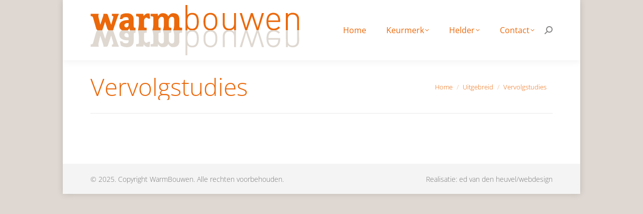

--- FILE ---
content_type: text/html; charset=utf-8
request_url: https://www.google.com/recaptcha/api2/anchor?ar=1&k=6LeeOJkbAAAAADqnbBHrguvMJuGwBNLP2ufzj2c7&co=aHR0cHM6Ly93YXJtYm91d2VuLm5sOjQ0Mw..&hl=en&v=naPR4A6FAh-yZLuCX253WaZq&size=invisible&anchor-ms=20000&execute-ms=15000&cb=oxyxncw2we0p
body_size: 45122
content:
<!DOCTYPE HTML><html dir="ltr" lang="en"><head><meta http-equiv="Content-Type" content="text/html; charset=UTF-8">
<meta http-equiv="X-UA-Compatible" content="IE=edge">
<title>reCAPTCHA</title>
<style type="text/css">
/* cyrillic-ext */
@font-face {
  font-family: 'Roboto';
  font-style: normal;
  font-weight: 400;
  src: url(//fonts.gstatic.com/s/roboto/v18/KFOmCnqEu92Fr1Mu72xKKTU1Kvnz.woff2) format('woff2');
  unicode-range: U+0460-052F, U+1C80-1C8A, U+20B4, U+2DE0-2DFF, U+A640-A69F, U+FE2E-FE2F;
}
/* cyrillic */
@font-face {
  font-family: 'Roboto';
  font-style: normal;
  font-weight: 400;
  src: url(//fonts.gstatic.com/s/roboto/v18/KFOmCnqEu92Fr1Mu5mxKKTU1Kvnz.woff2) format('woff2');
  unicode-range: U+0301, U+0400-045F, U+0490-0491, U+04B0-04B1, U+2116;
}
/* greek-ext */
@font-face {
  font-family: 'Roboto';
  font-style: normal;
  font-weight: 400;
  src: url(//fonts.gstatic.com/s/roboto/v18/KFOmCnqEu92Fr1Mu7mxKKTU1Kvnz.woff2) format('woff2');
  unicode-range: U+1F00-1FFF;
}
/* greek */
@font-face {
  font-family: 'Roboto';
  font-style: normal;
  font-weight: 400;
  src: url(//fonts.gstatic.com/s/roboto/v18/KFOmCnqEu92Fr1Mu4WxKKTU1Kvnz.woff2) format('woff2');
  unicode-range: U+0370-0377, U+037A-037F, U+0384-038A, U+038C, U+038E-03A1, U+03A3-03FF;
}
/* vietnamese */
@font-face {
  font-family: 'Roboto';
  font-style: normal;
  font-weight: 400;
  src: url(//fonts.gstatic.com/s/roboto/v18/KFOmCnqEu92Fr1Mu7WxKKTU1Kvnz.woff2) format('woff2');
  unicode-range: U+0102-0103, U+0110-0111, U+0128-0129, U+0168-0169, U+01A0-01A1, U+01AF-01B0, U+0300-0301, U+0303-0304, U+0308-0309, U+0323, U+0329, U+1EA0-1EF9, U+20AB;
}
/* latin-ext */
@font-face {
  font-family: 'Roboto';
  font-style: normal;
  font-weight: 400;
  src: url(//fonts.gstatic.com/s/roboto/v18/KFOmCnqEu92Fr1Mu7GxKKTU1Kvnz.woff2) format('woff2');
  unicode-range: U+0100-02BA, U+02BD-02C5, U+02C7-02CC, U+02CE-02D7, U+02DD-02FF, U+0304, U+0308, U+0329, U+1D00-1DBF, U+1E00-1E9F, U+1EF2-1EFF, U+2020, U+20A0-20AB, U+20AD-20C0, U+2113, U+2C60-2C7F, U+A720-A7FF;
}
/* latin */
@font-face {
  font-family: 'Roboto';
  font-style: normal;
  font-weight: 400;
  src: url(//fonts.gstatic.com/s/roboto/v18/KFOmCnqEu92Fr1Mu4mxKKTU1Kg.woff2) format('woff2');
  unicode-range: U+0000-00FF, U+0131, U+0152-0153, U+02BB-02BC, U+02C6, U+02DA, U+02DC, U+0304, U+0308, U+0329, U+2000-206F, U+20AC, U+2122, U+2191, U+2193, U+2212, U+2215, U+FEFF, U+FFFD;
}
/* cyrillic-ext */
@font-face {
  font-family: 'Roboto';
  font-style: normal;
  font-weight: 500;
  src: url(//fonts.gstatic.com/s/roboto/v18/KFOlCnqEu92Fr1MmEU9fCRc4AMP6lbBP.woff2) format('woff2');
  unicode-range: U+0460-052F, U+1C80-1C8A, U+20B4, U+2DE0-2DFF, U+A640-A69F, U+FE2E-FE2F;
}
/* cyrillic */
@font-face {
  font-family: 'Roboto';
  font-style: normal;
  font-weight: 500;
  src: url(//fonts.gstatic.com/s/roboto/v18/KFOlCnqEu92Fr1MmEU9fABc4AMP6lbBP.woff2) format('woff2');
  unicode-range: U+0301, U+0400-045F, U+0490-0491, U+04B0-04B1, U+2116;
}
/* greek-ext */
@font-face {
  font-family: 'Roboto';
  font-style: normal;
  font-weight: 500;
  src: url(//fonts.gstatic.com/s/roboto/v18/KFOlCnqEu92Fr1MmEU9fCBc4AMP6lbBP.woff2) format('woff2');
  unicode-range: U+1F00-1FFF;
}
/* greek */
@font-face {
  font-family: 'Roboto';
  font-style: normal;
  font-weight: 500;
  src: url(//fonts.gstatic.com/s/roboto/v18/KFOlCnqEu92Fr1MmEU9fBxc4AMP6lbBP.woff2) format('woff2');
  unicode-range: U+0370-0377, U+037A-037F, U+0384-038A, U+038C, U+038E-03A1, U+03A3-03FF;
}
/* vietnamese */
@font-face {
  font-family: 'Roboto';
  font-style: normal;
  font-weight: 500;
  src: url(//fonts.gstatic.com/s/roboto/v18/KFOlCnqEu92Fr1MmEU9fCxc4AMP6lbBP.woff2) format('woff2');
  unicode-range: U+0102-0103, U+0110-0111, U+0128-0129, U+0168-0169, U+01A0-01A1, U+01AF-01B0, U+0300-0301, U+0303-0304, U+0308-0309, U+0323, U+0329, U+1EA0-1EF9, U+20AB;
}
/* latin-ext */
@font-face {
  font-family: 'Roboto';
  font-style: normal;
  font-weight: 500;
  src: url(//fonts.gstatic.com/s/roboto/v18/KFOlCnqEu92Fr1MmEU9fChc4AMP6lbBP.woff2) format('woff2');
  unicode-range: U+0100-02BA, U+02BD-02C5, U+02C7-02CC, U+02CE-02D7, U+02DD-02FF, U+0304, U+0308, U+0329, U+1D00-1DBF, U+1E00-1E9F, U+1EF2-1EFF, U+2020, U+20A0-20AB, U+20AD-20C0, U+2113, U+2C60-2C7F, U+A720-A7FF;
}
/* latin */
@font-face {
  font-family: 'Roboto';
  font-style: normal;
  font-weight: 500;
  src: url(//fonts.gstatic.com/s/roboto/v18/KFOlCnqEu92Fr1MmEU9fBBc4AMP6lQ.woff2) format('woff2');
  unicode-range: U+0000-00FF, U+0131, U+0152-0153, U+02BB-02BC, U+02C6, U+02DA, U+02DC, U+0304, U+0308, U+0329, U+2000-206F, U+20AC, U+2122, U+2191, U+2193, U+2212, U+2215, U+FEFF, U+FFFD;
}
/* cyrillic-ext */
@font-face {
  font-family: 'Roboto';
  font-style: normal;
  font-weight: 900;
  src: url(//fonts.gstatic.com/s/roboto/v18/KFOlCnqEu92Fr1MmYUtfCRc4AMP6lbBP.woff2) format('woff2');
  unicode-range: U+0460-052F, U+1C80-1C8A, U+20B4, U+2DE0-2DFF, U+A640-A69F, U+FE2E-FE2F;
}
/* cyrillic */
@font-face {
  font-family: 'Roboto';
  font-style: normal;
  font-weight: 900;
  src: url(//fonts.gstatic.com/s/roboto/v18/KFOlCnqEu92Fr1MmYUtfABc4AMP6lbBP.woff2) format('woff2');
  unicode-range: U+0301, U+0400-045F, U+0490-0491, U+04B0-04B1, U+2116;
}
/* greek-ext */
@font-face {
  font-family: 'Roboto';
  font-style: normal;
  font-weight: 900;
  src: url(//fonts.gstatic.com/s/roboto/v18/KFOlCnqEu92Fr1MmYUtfCBc4AMP6lbBP.woff2) format('woff2');
  unicode-range: U+1F00-1FFF;
}
/* greek */
@font-face {
  font-family: 'Roboto';
  font-style: normal;
  font-weight: 900;
  src: url(//fonts.gstatic.com/s/roboto/v18/KFOlCnqEu92Fr1MmYUtfBxc4AMP6lbBP.woff2) format('woff2');
  unicode-range: U+0370-0377, U+037A-037F, U+0384-038A, U+038C, U+038E-03A1, U+03A3-03FF;
}
/* vietnamese */
@font-face {
  font-family: 'Roboto';
  font-style: normal;
  font-weight: 900;
  src: url(//fonts.gstatic.com/s/roboto/v18/KFOlCnqEu92Fr1MmYUtfCxc4AMP6lbBP.woff2) format('woff2');
  unicode-range: U+0102-0103, U+0110-0111, U+0128-0129, U+0168-0169, U+01A0-01A1, U+01AF-01B0, U+0300-0301, U+0303-0304, U+0308-0309, U+0323, U+0329, U+1EA0-1EF9, U+20AB;
}
/* latin-ext */
@font-face {
  font-family: 'Roboto';
  font-style: normal;
  font-weight: 900;
  src: url(//fonts.gstatic.com/s/roboto/v18/KFOlCnqEu92Fr1MmYUtfChc4AMP6lbBP.woff2) format('woff2');
  unicode-range: U+0100-02BA, U+02BD-02C5, U+02C7-02CC, U+02CE-02D7, U+02DD-02FF, U+0304, U+0308, U+0329, U+1D00-1DBF, U+1E00-1E9F, U+1EF2-1EFF, U+2020, U+20A0-20AB, U+20AD-20C0, U+2113, U+2C60-2C7F, U+A720-A7FF;
}
/* latin */
@font-face {
  font-family: 'Roboto';
  font-style: normal;
  font-weight: 900;
  src: url(//fonts.gstatic.com/s/roboto/v18/KFOlCnqEu92Fr1MmYUtfBBc4AMP6lQ.woff2) format('woff2');
  unicode-range: U+0000-00FF, U+0131, U+0152-0153, U+02BB-02BC, U+02C6, U+02DA, U+02DC, U+0304, U+0308, U+0329, U+2000-206F, U+20AC, U+2122, U+2191, U+2193, U+2212, U+2215, U+FEFF, U+FFFD;
}

</style>
<link rel="stylesheet" type="text/css" href="https://www.gstatic.com/recaptcha/releases/naPR4A6FAh-yZLuCX253WaZq/styles__ltr.css">
<script nonce="supQapW4N-s4WDP5oMYUiw" type="text/javascript">window['__recaptcha_api'] = 'https://www.google.com/recaptcha/api2/';</script>
<script type="text/javascript" src="https://www.gstatic.com/recaptcha/releases/naPR4A6FAh-yZLuCX253WaZq/recaptcha__en.js" nonce="supQapW4N-s4WDP5oMYUiw">
      
    </script></head>
<body><div id="rc-anchor-alert" class="rc-anchor-alert"></div>
<input type="hidden" id="recaptcha-token" value="[base64]">
<script type="text/javascript" nonce="supQapW4N-s4WDP5oMYUiw">
      recaptcha.anchor.Main.init("[\x22ainput\x22,[\x22bgdata\x22,\x22\x22,\[base64]/[base64]/[base64]/[base64]/[base64]/SVtnKytdPU46KE48MjA0OD9JW2crK109Tj4+NnwxOTI6KChOJjY0NTEyKT09NTUyOTYmJk0rMTxwLmxlbmd0aCYmKHAuY2hhckNvZGVBdChNKzEpJjY0NTEyKT09NTYzMjA/[base64]/eihNLHApOm0oMCxNLFtULDIxLGddKSxmKHAsZmFsc2UsZmFsc2UsTSl9Y2F0Y2goYil7UyhNLDI3Nik/[base64]/[base64]/[base64]/[base64]/[base64]/[base64]\\u003d\x22,\[base64]\\u003d\\u003d\x22,\[base64]/DmjLDo8K/woBdEBXDoA9xwoF4IsOmw6smwo95PXPDjMOFAsO6wqBTbQkfw5bCpsOpCxDCksOKw4XDnVjDhcKAGHEkwrNWw4k5fMOUwqJhWkHCjTxuw6kPeMOqZXrChT3CtDnCqWJaDMKKDMKTf8OTDsOEZcO8w50TKVdcJTLCmMOweDrDm8K0w4fDsC/Cg8O6w69YRB3DolDCq09wwqwOZMKEcsOkwqFqWWYBQsOuwoNgLMKMZQPDjx/DtAUoNwsgasKZwqdgd8KLwqtXwrtjw7vCtl14wrpPVjrDtcOxfsObOB7DsTRbGEbDk33CmMOsYMOtLzYoS2vDtcOawo3DsS/CkwIvwqrCtiHCjMKdw4zDj8OGGMOtw4bDtsKqchwqMcKMw4zDp01Rw5/DvE3DpsKFNFDDkXlTWWscw5vCu2/CnsKnwpDDr0pvwoEEw79pwqc2cl/DgATDgcKMw4/DusKFXsKqZXZ4bjrDlMKNETHDsUsDwrXClG5Cw643B1RXXjVcwrPCjsKULzMcwonCgl1uw44PwqPCtMODdRLDu8KuwpPCqm7DjRVgw4nCjMKTKsKTwonCncOtw5BCwpJpKcOZBcK+PcOVwovCo8K9w6HDiXbCjy7DvMOGZMKkw77CisKVTsOswp41XjLCvz/[base64]/CkA/Cm18/[base64]/[base64]/ChcKHCTzDnsK4CcKUw4h9wrMCTnJTwofCuUXDlCtBw55mw4UuA8Ogwp9kRg/ClsKpPk4aw7nDnsK9w7/DtsOywqTCqV3DtRPCvlDCu3HClsKbcnDCgF4eKMOow5Zew6fCl2/DjMO+P13DjV7DkcOEbMOFa8KuwqvCrXYYw7smwpMWI8KrwpdEwqzDtHPDhMKeD0DCnSsKYcO7PHTDvjp6IU9Za8Ktwp3Ci8OLw7p8DHfCksKyfT1Sw7QhJWzDhkbCvcKndsKNasOXbsKXw5vCrCLDmX/CpMKIw45nw41wEcOgwq3Cig7Cn1PDoU/CuHzDsBfDg0zDghtyRUHDhnsdcwoAN8KnR2jChsOPwofCv8KXwoZ2woc5w6jDlBLCtjhDN8KsfBZvRBHDl8KgOwXCvcKKwoDDrg4EfEfCvcOqwp9UL8OYwocfwp9xIsO8S0sWOMOEwqhwf1A/[base64]/[base64]/CrSpWwozDo8KjFcKZw7IaCMKpwo3ClDoHYGUSw7M2CWfChglcw6/CpsKawrIXwoTDrsO2wp/[base64]/w7bCiVcfw5IUw4jCsytONsOSwrfChMO9wo/DqMKdwptfZ8Oswpw1w6/[base64]/CtS3Ds8KJwpAFXMK0OBdaworCicOvw7fCtRrDpHMIw6vCpm0ww5B/w47CkMOLHgnDhsOlw59twprChGNdYA3DhGXDksOww6zCocK9S8Kyw4AyR8Kfw5bCjsKvTwnDjA7Cu2BVw47DmwvCtMK8DDxAJ2LCtsOfRsKPfwbChx7CucOSwpMRw77CklDCpVJywrTDuGTCvy/DosOSUcKKwpXDrHI+HUXDiEM0GsOsQMOIZFgwX0LDsktCfVbCkWQZw7pswoXDs8O/bcOvwrzCmMOZwojCkndtacKKbWvCpSJsw4fCmcKaaWUJRMKFwrYbw4xzDTPDosKNS8Kva2XCvV7DnMK4w58NGVEnTHl1w5h4woBXwobCh8Kvw53Ci1/ClzlPVsKuwpcneATCssKxwqoSKi1NwpYlWsKYWgfCni80w6nDlg7DpWgjSnwNBx/DnAktw4/Dl8OqLxp9OcKFwoQQRcKkwrbDjE87J0odXsOFd8Kpwo3DhcKTwooJw77DkQbDv8OLwoYgw5cvw5UNX2bDiFAxw6XCnW7DmcKOY8Kywp0fwrvDvcKCa8OQecO9wopEKhbCpDZ0ecKsVMOANsKfwpo2LGPCpcOqY8Kjw7nDisKGw4s1HlJzw5/ChcOcfsORwodyO0TDgF/Cm8KfUcKtJEdOw7fCu8KZw6kmY8O1w4BGH8OHw6ZhBMKew6tpV8K7ZRQ+wp0bw4LCg8Kmw57Cg8KSecO8wonCj3Mfw6LClVbCksKWd8KTccOHw5U5JcK4GMKow70tasOEw6DDrsK4Z1g8wrJcFsOVwqRrw7hWwpjDrRbCulrCh8KJwq/DmcKwwpTChgfCpcKww7LCvMOPZcKne3gYeVRtLQXClkYMwrjDvFrCtsKUWCEGLcKUaxDCpirCqXjCt8O+csOfLBDDsMKcOGDCrsKMecOIQR/CgWDDiDrDth14esKVwoFaw4DDgcKEw7zCg0zCiVNoHCFlOHFDUsKjBjtfw6TDnsKuJzowL8OvNABCwqjDosOYw6Qxw4TDvGXDrSzChsOVE23DjAs8HHdjfVcww5krw5LCtCPCoMOlwq3CrXwxwrnCvGMTw7bCngV9J0bCmD/DpMK/w5E0w53ClsOJw7zDv8Kzw4tfQgw9IsKWJ1wew5XClsOYE8KUAcOKLMOow6XCiyV8E8KkT8Krwo4iw4rCgADDixXCp8K7w6/DnXxuOMKxDWJSIgTCr8O1wqAKw5vCusKwPXHCgRcCfcO4w5BCw7gfw7FiwpHDlcKZdxHDjsK8wq/ClmvCscK9A8OOwpxyw5DDil7CmsK3c8K3alsaEMKxwq/DtmhVZ8KaVsOTwoFYQ8O0AjgsL8OIDMOww6PDuRVmHUtTw7fDqsKbQXLCrMKsw5vDmgXCoVjDhQzDshIRwp/Cu8K4w7LDgQQwAk57wrJ2O8KWwqBSw67DnBrDpVDDgUxMCXjCpMKRwpfCosORdHPDqlbCmyPDlBPCksKtSMKpC8OuwqppC8KFwpNxXcK9w6wbXcOnw7RCVFhWeGzCl8OVMxTDlxfCtkDChSbDpnwyMcKwW1dOwpzDg8Ozw4c/wqwPTcOgYG7DoXvCscK7wqhARVrCj8OKwpkXV8O1w5PDg8KTaMO1wqvCnjU2wo7Cl0R3IsO4wrnCoMOJI8K7csOTwowuX8KFw5J7RcOkwrHDpR3ChsK4B3PCksKaXMO2HsOJw7DDg8KUXCrDmMK4woXCj8OcL8KPw6/CucKfwotrwrlgFEpFwphfYgNtR3rDm1fDusOaJcKkbcOew5A1BMOeGsKKw7QDwqPCk8KIw47DhQ/CrcOEZsKkJh9maRPDncKOHcOWw43DlsK+wq5Yw6vDvRwYCkjDnwoQWUYsM1EDw54XEcOlwrtDIibCrj/Du8ONw4pTwpY8PMKkaEfDsVdxacO0ekBBw5TCs8OmUcK4YWpEw416ImHCqcOuP1/DiQoRwoLCjMKDwrd5w7/DnMKxasOVVmTDnG3Cl8Oqw7XCimUZwrHDs8OMwovDvBcowrAJw5QqQ8KePMKuwpzCoEhLw4sTwrzDjiwnwqDDt8KPRQDDmMOTB8OrFgUYA0nCjG9GwoHDvMOseMO8worCpMOUAC4sw71lw6BLeMO7YMOyQB4YOMO5XCMow7oMCsK4wpvCuHote8KpScOiLsK/w5IQwoE4wpDDpMO8w5bCu3QyRXHDrcK5w64Aw4AFPgnDkzXDr8O6FiTDmMKfwrXCrMKkwq3DjSoJAzU3w4oEwpDDvMKQwqMzOsO4wp3Djjl9w53CrXfDtmHDncKEw7cwwqoFX2h6wo5EAsKLwpgcPHPCtijDvHNrw45HwqpIFE/DoCjDrMKMwr55LcOBwrrCjMODaTotwpZhYj82w5gYEMOWw6Q8wq5bwq5tcsK3LcO/wr57DTZBDSrCqiBscHDDmMKEUMKbM8OZVMKXGWpJw6A/[base64]/DrzZ+w4fCs8O7Fy/DosK3wowZf2vCqhl1w60mwoHDh08xS8KqOkJywqkvBMKYwpw2wqhoYMOzT8Ocw4V/KCnDqlrCt8KIDMKJGMKQb8Ktw5vClcKKwoAVw7XDiG04w5nDpxPCi0hMw4oZKsKzLizChcKwwoLCtcKsQMKtfsONSlMOw7tFwr8JFMOsw53DpEPDmQ1RHsKPKsKWwojCqcKWwq/Du8OkwpnCvcOcf8OOZV0JC8KfcVrDt8KSwqoWf2BPClPDhMOrwprDkTRTwqpyw6sNQwXCjMOvw5TDnMKSwqFyOcKGwrXDmnrDisKjXRYFwpvDqko6BcOvw4IQw78gdcK4Y0NsZ1Frw7Y/wpjChCQ0w5DDk8KxA3vCgsKKw5XDu8OQwqrCp8Kowq1Ow4JYw6XDhDZFwrfDpwkaw6HDscKDw7d4w4/CnEM7w7DCkjzDh8KwwoVWwpUgdcOmGDZgwoPDtRTCoWnDgljDvlfChsKwLlcFwoQFw5nDmTbClcO3w4w1wpJpKMOXwpPDlcKewrrCoDgsw5/[base64]/DkMKfw4jCvcOYOXJNwqoNwrjDr8K2woFiSsKOBX3CssOiwrTCk8KcwrzDlinDtT7ClsOmw73DkcOJwrokwqp5P8OWwpEywoxUYMO0wr4JAsKlw4VJWcK/wo5lw6sxw6/Dj1jDmhDClVPCm8OZB8Kbw40OwpLDsMODCMOEWWAKC8KxYhFyLMO/NsKMQMOPPcOAwpbDhGLDmMKuw7zCvinDgA9YdjHCrg0Qw5Niw6Jkw5/[base64]/CiDrCrMKfwoc1SC5swo9MFcKUXsK7P0gzaSHCpnHCqMKuJsOEc8OfSi/DlMKwe8KEMXPDjhDDgMKfA8OQw6HDt2QhYCAawpvDv8Kqw7DDqMOgw4LCpcK+SR1Yw5zCuGDDk8OnwpgFa1rDvsO6EQN0w6vDmcK4w58Bw6TCrzAgw4APwqpyRXbDoj0pw6vDtMO/E8Kkw6ROFCNgMDHDh8KTHHnDvcOyAHp2wpbCi3xkw6XDh8OgV8Oww4PCicKrTiMKcMO0wpobXcORT38rZMOJw6jCvMKcw63CqcKlbsOBwoYAQsK6wo3Cr0nDo8O8SjTDjgQQw7hbwpfCusOzwpFJQ2fDkMOoBg94N3Jlwq/Dm05sw5PDtMKsfMO6OGldw6UePcKfw7nCj8OpwqrChMOKeEMrCiMeeHEXwpDDjnV6dMO5wpgOwqdgJcKDDcOiDMKKw7vDq8KBKcOxw4fCgMKvw7kyw5Y8w7EtRMKofCZUwrjDjMOtwp3Cn8Ofwp7DiX3Cv2rCj8Ogwpd9wr/DjcKzTcKUwoZedcOzw6bCpFkeL8K4wrgCw6kZw4nDrcKLw7xCDcKJCcK+wp7DlCTCt3bDlXwgfCQlEkvClMKIPsOrBmZ9GU/[base64]/CVFgwofDtD1vwpjDphZVw6fDr8KDKTzDjXfCkcOJKkVVw7bCo8OFw4ABwq/CksOswoh4w5nCqsK5Cg58YxkNDcKPw4PCtDkqwqpUG2jDh8OZX8OXOsORZAFvwrnDlxZfwrXCvBLDrcOmw4AWYsO6wpFAa8KgTcKew4EJw5vDscKKQQ/CtcKBw7fDt8OlwrfCpcObYjMHw5shVnfCrcKpwrjCpcO1w7nCusOvwpXCuQjDhn5nwpnDlsKCLSB2c3fDjx99wr7Co8KPw5XDrFLDoMKsw6hswpPCgMKLw5MUYMOUworDuDfCi2fClWlEKkvCsGk7LHUAwoE2e8OmaQk/UjPDlcO5w617w4Zgw7bDoFvDkSLDksOhw6bCgsK0wo0MOMOPTcK3BWZ3NMKSwrjCqmlUPQnDm8K6fwLDtMK3wq5zw7rCkjXDkH3CpGnDjHXDhcOdUsKkScOkOcObLsKNPkw5w78pwoxVRcOrA8ODBSZ9wrnCpcKFwoDDvxR2w6w4w4/CucKTwoUpSMKrw6vCkR3CqGzDocKaw5B0HMKpwqEWw7bDlsK/wozCqhDCjBEHNMKDw4B6ScKlFMKuUQUySG1dw4HDq8KwalY3U8OqwqkOw5EdwpUXOxJURCpTNsKsbsOVwpbDgsKBw5XCl07DucOVOcKfHMKzNcKtw5HDi8K8w6TCvRbCsQE8HXNEVADDgsOPHMKhCsK0ecK2wq8NfXsDZTTCnj/[base64]/DuC3CpcK6wr/Cj8OhIsK7bxPCpwNqw5vDuUnDscO6w4AUworDp8K7CgTDsR8Cwo/DrjlQfg7Dj8K+wocAwp/DtxtZO8K8w6R3w6jCjMKjw6DDvnUjw6HClsKUwq9dwoFaIsOEw7/CosKlOMOxG8KxwqLCk8K2w5hxw6HCucKCw7xJfcKIR8O+FsOGw7PConHCkcONCRTDvlPCuHQZwoPCnsKIVcO6wocTwp00IHJOwpQFJ8K3w6IxNU4HwoVzwpPDrVzCi8K7SVEMw4rDtGhWNMKzwoTDnsOsw6fCnyHDn8OCSQgVw6rDtn5iYcORw5sbw5bCpcO+wr0/w4JRw43Dt0JCbSnDi8OBAQlRw4bCpcK3Ojt/wqzCq3fCjgYiDxHCq2oZOhHCu0bChjtIIW7ClcOpw4vCrBLCq3cvWMOaw5kEVsOcwo0vwobDgsOzNwp/wpnCo17Cmh/DhGzDjhYpTcOKMcOKwql4w7DDvwkywojCv8KNwpzCmnrCv0hsOAzChMOWw4ECGX1OUMKiw67CuWbDgTJ+JiXDtsKmwoXDl8O0QsOQw4vCmicrwoFVXmcLBUbDicOOXcKIw7xHw7LCtFTDrG7Dmht0Z8KuVysTaFpcZMKcMMOkw4/CoSDDmsK+w6pBwq7DvgTDlMOzd8OcHMOEJEQfdmIzwqMsUlvDt8OtaDVvw7nDvU8cQMOrXRLDgyzCunc2fsOtO3DDm8OJwpbCvikQwoPDpAF8IcOUHFM/VXHCoMKswrNvcyrDlMObwrHCn8Kjw4kIwoXDvsOpw4vDlE3DncKYw77Dt27Cg8K2w5/DpsO8HGHDjcKfEcOYwqwwRcKXEsOmT8K9L3VWw68lTsKsC0TCnzXDmVPCs8K1VB/CjU7Dt8O1wozDh03CkMOqwrEgJHAiwqAtw4sAwqvDgcKeScKbDcKiOFfClcK2TcO+YytVwofDkMK/wr3CpMK7w6/DncKNw6VmwoHCj8OXC8KxLMKvw7ERwp4dwrR7BnfDvcKXcMOEwoxLw6t8w4MtIxJCw4tCw4B7CsOxJVVYw6rDqsO/w6rDt8OhZh/DhxXDgHzDrmPDp8OWM8OCK1LDjMKAJMKSw4NNEj/DsFfDphjCjh8TwrPCqSgRwq7CmsK9wqFFwqxWC1jDlsK4wrAOPi8tX8KmwoXDksKjAMOhKsKsw5oUL8OKw4HDkMKGC15dwpPCqi9vLRNyw4vDgcOLVsOHaA/[base64]/ChjNPWV8LUUcBG8KrwoozVCXCisKEw7UEwrsOZcOhBsKUFRtBXMOnwptvwohTw5rCusOyQMOTNVnDmMO0d8K+wq7DsCMIw7fDmXTCiw/Co8OGw5nDocOtwpEZw65uAx81w5IEVD86wr/[base64]/DqsKQI8OhwqzDv8OiwrDCpRTCum9LXW/DmsKkERp1wr/DvMK3wodGw7rDt8KXwoHCoXNjek8rwqMKwrjCghYMw4sYw6cFw7fDg8OeQsKZNsONwpLCrcKEwqLCiWduw5jCsMOdRSAcNsKYAD3Dkw/Cpx7CmMKSfMK5w7XDk8OcaAjCosKjw5F+A8OKw7PCj1LCisKMbVPDlmfClF7Ds27DiMOiw6x7w4DCmRnCunEgwrImw7hYNMK4YcKEw5JYwqJswpvCj0zCt00kw6DDkQvCv37DtmgpwrDDsMKEw7x1ES3DgRHCrsOiw60lw7PDncOIworCv2zCl8OMwp/DvMOMwqomLR7CrC/CtysuK2/Dm2gfw5U7w6vChE3CmVjCkMKGwo/CugEHwpXCpcOuw48+XsORwqxOLWzDnUElYsKQw5EFw6LCvMOYw7nDv8O4KXXDjsKhwobDtSbDjMKGZcKcw6DDhcOdwpbCkxAzA8KSVipqw4xWwpBmwqw/wqlIw4/[base64]/wqrClndCwqTChAN4VcOjw7bDucKGw43DnHF4K0TDlsOGfTh1QcK7ByDCrijCpcKmUyHDsQMePHjDiRHCvMOgwpPDg8OrFW7CowYWwoHDuiUAwqPCvcKrwrV4wqHDuyRvWQnDt8OFw6h0TMOSwq/DgwvDqMOfXzXCpHd0wovCgMKQwokewqgxH8KfAWFyXMKmwrwPQ8OfacKgwoHCpcOrwqzDuhVLZcK8NMKPTSrCkGZQwqQ/wogeWMOUwrzCnh3CmWNre8OzSMKhw7wOFmsHMyczSMOLwqrCphzDucO0wrvCuSg7BywMRxVYw7QNw4zDsFZ2wpPDvhHCplTDl8KdBcOiNMOWwp1eJwDDp8KpEXrDtcOywqTDiDfDgV46wq7Cj20mwp/DuDzDtsOFw4ICwr7DgcODwoxqw4INw6Fzw440EcKYIcO0A1HDmMKWPQUOUsKFw6Z3w7LDrUvCsgYyw4PDsMOuwrRJO8K+EVfDmMOfDsKFfADCqFDDuMKuXQZlHnzDscO3RwvCssOGwrzCmC7CrRrCisK/wrluDScKVcOgeWEFw4J9w7cwT8ONw7EfCHDDhcKDw7PDs8KBJMODwqVPBDLCiFnCm8KuZMOuw7/Du8KCwrrCoMOswpPCumpNwrYgeH3Ct0VQPk3DuCfClsKAw6jDt0snwpZywpkgwpYPVcKlY8OKNQ/Do8Kaw5Q9JhBdfsODBjQ5YcONwo1dccKte8O5LcOlKQ/[base64]/DrMKoWcOBeBhWW8OdTGzCsTpEw7HDhQTDl2PCuA/DsRTDkHg+wo3Dox7DlMOWNx88M8ORwr5hw70/w6PDvQEdw5NcKMK9fQvCrcOUE8O7RG/[base64]/CsMKhSsOYwrPCiDEQwrrDvk8/QsKjbVgzw7JUw7g5w59awpFmZcO3PcKPVcOPRsOiG8O2w5DDnG7ClVfCjsKDwqfDp8K3cWbDjAMDwpDCocOTwrfCj8KdJDtxwptfwrrDp2skAMOYw6TClxIUwpprw6cubsO8wqvDtW4gTUpKFsKGJ8O/woc7HMKlCV3DpMKxEsO1OcOIwrEAbMOnc8Ksw4YWfR3CvxTDqR1iwpVfWE3DuMK+RMKbw4AVdcKaWMKePVbCu8OhdMKTwrnCq8KGNkxOw6F/wpHDnVFJwqzDnRR8woHCocKFXlp+e2AkYcO+T3zCmig6bDovRCHDgyTDqMK0D0R6w4t6IcOnG8K+Z8OswpIywrfDo3d/[base64]/DrMO6ccOMw7HDgsKrWhDCkMKsEx3CtcKgw63DnMOjwqg3ScK7wo0zMC/DmC/[base64]/CtcKxSsOZaGIXfsOmOsOGwqzCv2QfdgIxw4lGw43DksKjwo0AH8KYN8O1w7Arw7TCl8OTw4luScKKdsOvWy/CkcKnw4RHw6h1DHh7VsK/wqQYw7klwoA9LcKswpYYwo5LKMOxJMOLwrwuwrbClSjDkcK7w47Ct8O1PB5ibsOdR2rDr8KKwqwywpzCpMKzS8OnwqbCp8KQwoUBRMOXw4AtRiTDtSgGYcK2w7TDrcOxw404bmDDvgvDucODD2rDkm1vH8KKM0LDrMO/[base64]/DlQQ3FgPCqBxbw4bCvDfCv8OLwr4lwoA1X1khU8Kcw5QJL31NwpLCihsJw7PCmsO9Wjl9wqQCw4/DnsO3FsO+w4XDqnodwprDhcKiU2jCgsKrw5vCsjQZPAh6w4ZQM8KTVTjCgSbDq8O9GMKEHsOCwpvDhQnCg8O/a8KQwpjDhMK8JsKBwrdxw6jCiy1Xa8KIwrNTY3XCh2bCksKZwoDDj8Kmw61XwpvDggJsY8Kfw7VIwqplwqltw7TCuMOFKMKKwpzDjMKVV2YGfS/DlXVjCMKhwqoJUksVeEfDtWrDicKfw6dzNMKfw7VOYsOPw7DDtsKvWMKBwrdswqdQwrjCqkzCiHfCj8O1IsKfcsKUwpHDp0l1Q1UFwqnCrMOefMOTwowkHcOBYXTCtsK8w5/DmRLCpcO1w4XCscOrT8OlMDUMecKDAn5TwpVRwoDDtTx2w5MUw4MjHT7Dv8KgwqNoGcKPwrrChg1paMOBw47DiFvCmw02wogawpIQHMOVYkY3wpzDjcONTll+w4VBw7bCsS4fw4/CkBNFaQvCs20tQMKtwofDnFl0U8O4fk0qJMK9MQU/w7nCjcK8CgbDhMOEwonCiyUgwrXDiMOrw4QUw7TDs8O9OsOKECVowrfCuz7Cm3w1wq7DjjRjwpfCocKZfVoCJsOMeyZ3LWXCucK+W8KAwq/DosK/bl0RwqpPIsKIfMO6CcO3B8OMC8OnwpvDrMKaJmjCgjMCw5nCtcKGQMK+w4NUw6jCvcO5AhNnUcOTw7fCnsOxaRQSfsO3wrd5wp7Dr17CmsO/wqF/fsKLbMOQEsK4w7bClsOoRHMLw7Vvw51Fw4HDk03CusKjTcOBw4/CkXkDwq8zw54xwottwq3DomXDr3LCjG96w4rCmMOhwpnDvVHCrMODw5vDqQ/CnQTCpjjDgsOdW2XDgR3DvMOXwp/CncOlFcKEX8KvIsO2M8OXw6rCrcO4woXDiUAOCBgvTEhiK8KHCsOJwqnDtsOTwqoFwrfDi0AcF8K1bwZnJMO1UGduw5ozwrIHGMKBY8OpJMKFbMKBO8O7w5QvVkrDtsKqw5s/fsO7wqtBw7vCq1PCgsOIw6TClcKjw7bDhcOPwqVOwrFVeMO0woFwdwnCusOSKMKQwoE1wrnCqnjCt8Krw4zDiCXCr8KXM00yw5rCgB4NRw9+ZA1MRjFZw5rDkltxJMOSZcK1LRATYcKWw57DiVAOWEPCjkNqZGR+NXnCv13CiTnDkB/[base64]/DjcOpIWjCr1l5FMK4bFF+eMOZw7LDu8Omwp0vIcKuUGQTNsKFZsOBwqggcsK4T3/[base64]/DmFLClsKJawPCvcOCwq/[base64]/CiwIBwqrDvShPwrR/U8KZJMOMw7bCosKmYRbDqcKEDlkDwpTDlMOHfRoaw5lyUsOYwpHDv8OPwpUzw5pnw6DDhMK1XsOzeFEYL8K3w6MBwqHDqsKEVMKXw6TDlELDlsOoRMKqdcOnw6hfw4TCli4hw4/CjcO/w4/[base64]/[base64]/CvcKyw69Ow55MwqvCnsOzDsOtw4JXaiLCpcOTeMOawok0w7wcw4XDksOTw5oNwoTDq8OAw5Bnw4XCusK6wojCs8OgwqgCIAPDpMOuBsKmw6bDvEk2wp/[base64]/w4YSw5Qlwo1bKcO2w60VBsOnwo8FwqHCncOjNllSGFjCnnoawqbCs8OVEWRcw7lFJsOywpDDvXbDsjwiw6EkOsOCNcKHCy3DpS/DtMOkwonDi8KBTCkjWmgEw40Aw6ccw6vDo8OQeU7CusKdw650NGElw4ZEw6DCssOsw6M+N8OGwoLDhBLDtQJid8OAwqBjMcKgT2jDosK4wrRVwoXCm8KCXTzDvcOIwpQmw5Qpw4rCtB8rQcKzQjZPZEvChMK/[base64]/DscOCDsKic8OJRR3DtwNiw5PDr3zChF7DsBIkwovDtcOFwrjDtkh5UMO8w418HVk/[base64]/TsOSN8Ocw6UdDQ1URA3Ct1bCoBHCsjlJBV/DgcKOw7PDu8O+GDPCujLCscKaw7HDtgTDvcOKw7ddfBnClHFVMVLChcKhWEJ0w5bChMKhfk9DC8KNV3XDk8Kqe37CsMKFw7x4CkF8DMOqF8KKCS9FGnTDuHjCsgoQw73DjsKvwrFsCAPCiE5/ScKfw4jCum/Cg3jChsOaacOowpVCFcKxMi9Ow4g/XcODKRo5wpHDmXBrdldZw6jDglMgwoUbwr41UmchS8KKw7plwptMUMKUw7cZcsKxDMK+ECLDgcOGeyNBw6LCpcOBYg8mERrDq8K8w6RmVjorw7JNworDkMKDKMONw5tvwpbDj0HDq8O0wprDu8OEB8OfBcOdwp/Dn8O8UMOmWsKwwq3Cnw7DmFfCvRBkEjDDhMOVwpzDuA/CncONwqRdw63CsGwOw4XDug0dW8K4fCDDlmjDky/DtibCicK6w5sLb8KNecOIPcKrDcOFwqbCqsK3w7Nfw5pVw7ZidkHDpW7CnMKrYcOFw4sgwqfDvVzDo8KcBUkVNsOVOcKQHGjCosOrKjRFHsO1woRcPFfDhxNnw5geXcKcEVgQw6HDt3/Di8OTwp1NDcO5wqzCiDMmw4VQXMORIhzCkn3DuVstSSDCsMOCw5vDsCUOS3EWI8KvwpYtwrh4w6fCtU41elzClRvCqcONQyjDqcKwwr4Qw7BSwoMWw5cffMK1NTZ9cMOJwoLCiEdFw4nDr8Oxwq9OdMK6J8OIwpsqwqLCklfCssKvw5nDnsOzwpBgw4fDtsK+bjpmw5/CncKVw6syTcKMcCYZwpoKbW/Dl8OPw49EfsOrWikVw5fCi29+WGZ/GsO1wpTDs31iwrIoOcKdeMO1wo/DpX3ClDLCsMOwWsONYBHCt8KSwpHCgUsAwqJOw7ITCsK3wpsyeg3CulQMejlQbMOdwrjClCBrVVISwqTCrcORQMOVwpnDhnTDlEfCs8O8wowcXiZZw6sEG8KEMcO6w7bDhEAQY8KNw4B5VcO/[base64]/[base64]/wowqwodQwp3ChEIuwoTDjREyEcO/wqPCs8KZbWHCmcO/L8OdU8KIHiwMR0DCvcKwa8KiwoV4w6TCjQgrwp0ywpfCs8KwSTJ2O2xYwofDs1jCm2fCrUTDmsOENsKTw5fDhAHDuMKPQDTDtxRjw4g9ZMKTwrPDm8OPDsOYwqPDusKiAnvDnzbCuzvCgV/Djy8/w5gzZ8O/[base64]/V8O+wrhKw5xEw70HwqLDj3sPWCDDnlbCs8KYQcO+w5hPworDvcOvwo3DkMORLlBrQWnCl1siw4zDqi4lP8OKFcK0w5jDpMO+wqbDucOOwpIfQMOFwr/ClsKDWsKQw6IIT8K8w7rCm8KXecK9KyXCkjbDmcOpw4lge3UvY8KLw5PCu8KfwpdIw7pVwqR0wrdjw5kzw49RNcKnMlYiwqPCvsKfwq/CjsKzPy8Zw4jDh8Ohwr8cDD/CjMOFwpcGcsKFbwl2JMKcOgpow5hVEsO1Ag5dfcKAw4ZBPcKtTQzCsHADw7x8wpnCjMOSw5fCnCvCqcKYIMOgwqbClsK5Sw7Ds8Khw5vCkBvCs1grw5PDhl4aw5hGUjrCjMKFw4XDhUnClWPCg8KRwoNHw4Qaw7Q/wrgOwpvDgTk1AMOSa8OFw7jCmgd9w79jwrF8LMOrwpbDiyvDncK3HMO4W8KiwpnDk1vDgCdGw4LCnsOzw4dewoptw7PCtcOibxzCnExSHFHClTXCnFPCpjJUfCXCtsKBMSN5wpfDmVzDpMOSHcOrEWp+QMOBX8K3w4bCv2nCuMK/F8Oow53ClsKMw5IbElnCrMO1w5pQw4PDgcKDEMKGLsKTwp3Dk8OQwrY3ZMKyasKaVcO0wpsfw55nGkd1QzLCh8K/D3zDq8O0wpZBw4jDnMKiQVzCu2QowqrDtV0GFhMKLMKDJ8KTB1Mfw7jDoH0UwqvDniBCLsKUbA7Dq8OSwoY7wqV4wpYqw6bCtcK0wr7DgQrCsmZbw51OVMOtHGLDn8OJEcOoUDjDnixBw6rCv0/DmsKhw5rCswBJQxLDosKxwoRSL8KBwrNaw5rDqTTDngU9w4cbw7URwo/DoilcwrYNNMKsXABCZAjDm8OnRj/[base64]/Dm8OdAxXDusOzwrVnMMKxw7nDumPCrMK6wr8Lw4Z4ZMK8O8OyGcKmQ8KVRcO/[base64]/DvyEzw5wIw795w4XDoAJRwokdKRtLwr0QGMKUw73DgQNOw60GDMKAwrzCvMOTw5DCmWZAZkAlLhzCj8K3dSPDujNkZMOiBMOHwogQwoTDmsOoHVpsQcKjTMOKQMKyw5oYwqnDmsOXPsK1J8OIw6RzRDZswoYDwrk0JhtPJAzCscKKRRPDjMO8wp/DrhDDsMKcw5DCqDoWVgQYw4vDscOnJWYewqN8MjsBMBjDiVEbwozCqsKoJ0M4Gkgiw6TCvyTDmx/[base64]/[base64]/DssO6AsO/wqvCkMO4w6zDu8O0wq3DogRGFRg5XMO5VSnCuSXClGhXAHgQCsOUw5TDmsK5ccKSw5s3EcK9IcKlwpgLwoAXfsKtw6MMwpzChHk1eVdLwr/[base64]/[base64]/[base64]/[base64]/[base64]/CocOWw6PDrMKUwqoTwrx+w795S8OqwqUDwr/[base64]/IcOvCU4BdRlTVjl7wqJtZsO3w7Nzw7vCi8OAw79kXw0WZcKow5Ymw7nDscOuHsOlS8K/[base64]/Ck8KWVn7Dm8KlPkHCggvDgh7DvC/Cjm/DhgRyw6fDqcOMFsKPwqEfw5dowpzCgMOSJ11JcnFFwqvCl8KGw7AHw5XDpFjClUJ2WQDClcK9aB7DoMOMN0LDrcK+d1XDhC3DhcOmCT/CtTzDscO5wqUrasOwIGllw7VjwpjCmcO1w6JFBiQYwq/Do8KdM8Ohw4nCisKpw6QkwoIraEdiOiDCncKUfVvCnMKAwrLCiTnDvQ/Cm8OxE8OFwpQFwrLCrXooJDgvwq/Cqw3Di8O3w6TComVRwoRAw6wZTsOow5TCr8OHL8KOw44jw493woNTT0RSJCHCqA/Dp2zDocOUDsKPOHVWw4x6a8O0eRgGw7vDncOEG3TCtcKHRGUBV8OBcMOELhLDiSc9w65XHkrCljxfH1LCmsKWJMKGwp/DsmZzw5MewoJPw6PDmWJYwrTDnsODwqN0wrrDhcODw7kVccKfw5vDqCdEUcKWHMK4IxMrw5d6f2LDh8KeQMKgw7MJTcKgQ2XDrRXCssKcw4vCocOlw6ZYLcKzXcKPwoDDt8KQw5E9w4fDgDTDu8K/wr0CTSNRFhAPw5nCgcKLQ8O4dsKXZDzDkirChMKyw4Yyw4geA8KrCB0+w7zDl8KyHVkZbC/ChcOINFfDkmZ3T8OGQ8KdZQ0Mwq7Dr8O7w6rDlDtGB8Obw6HCp8OPw6pXw4o3w5E1w6TCkMOrdMOYZ8OKw7sUwqgKL8KJd0AKw57Cii09w4HDsRIOwr/DllvCp1YPw7vCtcO+wocIGCPDoMOOwpcAL8OCbcKlw44vMMOgLW4NR3HDgcKxTcOYfsOZAxFFf8OCN8K8bFdgLgPCscO3w5ZGa8OfTHlLDUpbwqbCsMOLckDDhg/Dm37DmDnCksKfwos4A8KKwoLCmRLCpcOyUSTDn0g8dCpPDMKCSMKyVhDDtDBUw5dbCDbDh8KRw5fCq8OMAhs8w7XDmmFqUwjCiMK6wq7CqcOmw5zDrMOPw7vCm8OZw4RMKU3CqMKXOVUKEcOFw6w/w7DDgsO6w7zDpVPDt8Kiwq/CncK8wpIZOMKAKG3DisKiRsKuZcOywq/DvQhtwrNIwrsAR8KULzPDpcKSw5rCklbDicO1w43Cu8OeTgorw6DCsMK/wq/DjEVXw7oAQMKAw5B3AsOSwohqw6VKV2QFJ13DkiV4ZUARw7BjwrPCpsKKwqDDsDBiwolkwq8VM3Erw5bDnMOoa8OKXMK0ccKfdGoBwqd4w5fDu2/DvD7Cr0VmI8K9w6QrGcOjwpN1wqLCnFzDgmAbwqzCjsK3w47CoMO/[base64]/wq3DqsOMc8KKwqHDhgTDjXpnw7DDtSJ+UStFE3HDpSFhK8KWZBnDuMOSwpVKTBBowr8lwooPBHvCqMK/FlEXFGM9wpDCtcOUPhLCs2XDlF0YVsOuXsKywpUSw7/CgsO7w7vCl8OBw6MURsK1wpFrEsKAw4nCg0DCk8OMwp/Cv3gIw4PCv0vCqwTCn8OKOwnDsXFMw4HDmQwgw6PCocKzwpzDtjXCu8OKw6dTwoPDonjCg8OmHSkhw4rCkWjDo8KzY8KoacO0LjXClwwzUMKHKcK3IBLDocOww6VjWWTDkgB1TMKZw4rCmcKAH8OmZMO5aMKrwrbCklPDjk/CoMK+WsO6wpdSwrPChzBLck3DqSPCv0wNeVRnwpnCml3CpcOHKDnChMO5UcKbVMKSYGXCjcKHwrnDtsK1Cx3CiWDCrFYVw4bDvcK7w5zCmMKMwrFxR1rCtsK9wqtTPMOCw6fDvBLDoMO/w4XDskZpasONwoEmPMK5wo3Cs2MpF1TDtkc/w6HDrcKIw5wdQQTClAFLw5jCvXMBLX/DvXtHVMOpwoFHIsOecQR+w4zCksKGw53DgcKiw5fDpXbDm8OtwqnClVDDt8OYw7HDhMKdw4tcCh/DqcKUw6PDqcObJA0cOnTClcOtw4kZV8OEU8O5wqZTdcO+w4Y9wqbDuMOyw6/DscKMw4vCsn3DiQHCjF/[base64]/wrfDlnd7w7NGPFpVw7Aswoccw77CgcOeacKrVhUaw7Q4S8KvwoPCmcO4XWbCs3ofw7Ynw7HDksOBB3TDjMOjbHjDscKrwr/CjcOow73CvcKFVcOLMwbDisKQD8KewrgeSAPDscOmwpQsWsKkwprDhzYvXsOtasKdw6fCnMKwETjDssKzEsK+w4rDpgvCnjrDiMOQCyIhwqTDt8OyUC0Nwp5Wwq8gTcKawq1PAsK+wpzDqD7CiA8kOsKPw6HCrSp/[base64]/UMKFw6UTKsOOwqAgV8KOw6vCjxkkPATCjcOMaC8Iw5IKw5fCm8KaYMKMwqgDwrHCmsOgBGoiOMKSBMKiwq/Cp0XDosKgwrvCvMOXGMOuwoPDhsKZEzTCvsKcDMKQw5RHGE4cEMOtwo9wN8OVw5DDpHXCl8ONTCTDvC/[base64]/Dow8DwpoowqTCrGfDtCRMOyZMDcOgw7bDvMOVPMKiPMOdW8OWcAJeTBp2IcK4wqVzYD3DqsKhw7nCjnoiw5rCo1ZSGsK9RCLDp8OEw47DvMOCegJtCsKjXnnDsydvw4XCg8KnKsOQw57DjSXCv1bDj1jDixzCn8O+w73DncKCw4U1wpjDpWTDpcKBcSFfw7MGwo/DlsONwrvDl8KBwql6wqXCrcO9C2s\\u003d\x22],null,[\x22conf\x22,null,\x226LeeOJkbAAAAADqnbBHrguvMJuGwBNLP2ufzj2c7\x22,0,null,null,null,0,[21,125,63,73,95,87,41,43,42,83,102,105,109,121],[7241176,852],0,null,null,null,null,0,null,0,null,700,1,null,0,\x22CvkBEg8I8ajhFRgAOgZUOU5CNWISDwjmjuIVGAA6BlFCb29IYxIPCJrO4xUYAToGcWNKRTNkEg8I8M3jFRgBOgZmSVZJaGISDwjiyqA3GAE6BmdMTkNIYxIPCN6/tzcYADoGZWF6dTZkEg8I2NKBMhgAOgZBcTc3dmYSDgi45ZQyGAE6BVFCT0QwEg8I0tuVNxgAOgZmZmFXQWUSDwiV2JQyGAA6BlBxNjBuZBIPCMXziDcYADoGYVhvaWFjEg8IjcqGMhgBOgZPd040dGYSDgiK/Yg3GAA6BU1mSUk0GhwIAxIYHRG78OQ3DrceDv++pQYZxJ0JGZzijAIZ\x22,0,1,null,null,1,null,0,1],\x22https://warmbouwen.nl:443\x22,null,[3,1,1],null,null,null,1,3600,[\x22https://www.google.com/intl/en/policies/privacy/\x22,\x22https://www.google.com/intl/en/policies/terms/\x22],\x22ZH2GfxFlKx3OJInuvKOqj4noM71dDNadDb1e6H12lAY\\u003d\x22,1,0,null,1,1762518031716,0,0,[144,185],null,[8,19,180,231],\x22RC-JUU9hzyagYqydA\x22,null,null,null,null,null,\x220dAFcWeA5awrfQ_ojYUT9JO5AIrfSZw81R_2S9C2l6tK9dFnfK_1Nq6DWDmi9AMGDmLz7Lr9wBdk7i_YBCDrnP-kXU6y3j2RkawQ\x22,1762600831790]");
    </script></body></html>